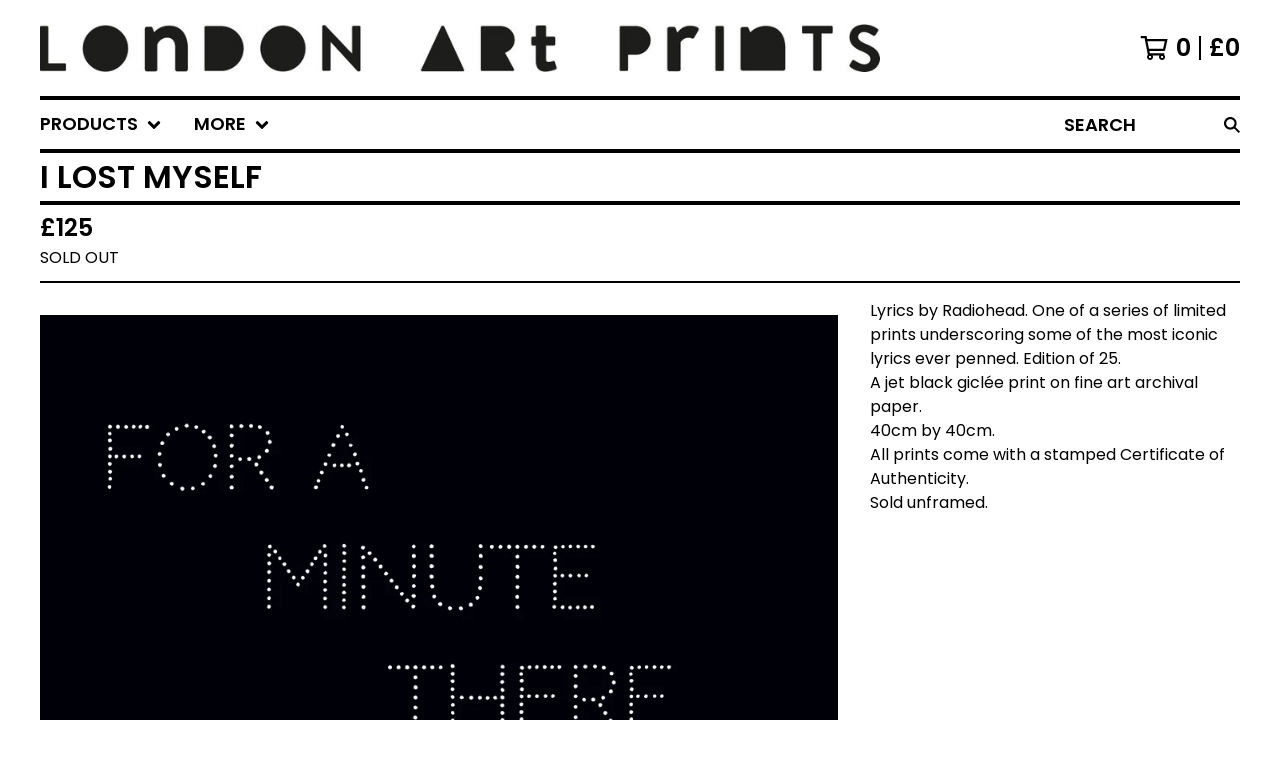

--- FILE ---
content_type: text/html; charset=utf-8
request_url: https://www.londonartprints.co.uk/product/karma-police-2019
body_size: 14465
content:













<!DOCTYPE html>
<html class="fixed-background">
  <head>
    <title>I Lost Myself | London Art Prints</title>
    <meta charset="utf-8">
    <meta name="viewport" content="width=device-width, initial-scale=1">
    <link href="/theme_stylesheets/240154935/1767960638/theme.css" media="screen" rel="stylesheet" type="text/css">
    <!-- Served from Big Cartel Storefront -->
<!-- Big Cartel generated meta tags -->
<meta name="generator" content="Big Cartel" />
<meta name="author" content="London Art Prints" />
<meta name="description" content="Minimalist lyric artwork reflecting introspection and emotion. Archival giclée, signed by Dex. Perfect for modern interiors and music lovers." />
<meta name="referrer" content="strict-origin-when-cross-origin" />
<meta name="product_id" content="56791886" />
<meta name="product_name" content="I Lost Myself" />
<meta name="product_permalink" content="karma-police-2019" />
<meta name="theme_name" content="Roadie" />
<meta name="theme_version" content="1.19.7" />
<meta property="og:type" content="product" />
<meta property="og:site_name" content="London Art Prints" />
<meta property="og:title" content="I Lost Myself" />
<meta property="og:url" content="https://www.londonartprints.co.uk/product/karma-police-2019" />
<meta property="og:description" content="Minimalist lyric artwork reflecting introspection and emotion. Archival giclée, signed by Dex. Perfect for modern interiors and music lovers." />
<meta property="og:image" content="https://assets.bigcartel.com/product_images/242431301/Karma+Police+Signed.jpg?auto=format&amp;fit=max&amp;h=1200&amp;w=1200" />
<meta property="og:image:secure_url" content="https://assets.bigcartel.com/product_images/242431301/Karma+Police+Signed.jpg?auto=format&amp;fit=max&amp;h=1200&amp;w=1200" />
<meta property="og:price:amount" content="125.00" />
<meta property="og:price:currency" content="GBP" />
<meta property="og:availability" content="oos" />
<meta name="twitter:card" content="summary_large_image" />
<meta name="twitter:title" content="I Lost Myself" />
<meta name="twitter:description" content="Minimalist lyric artwork reflecting introspection and emotion. Archival giclée, signed by Dex. Perfect for modern interiors and music lovers." />
<meta name="twitter:image" content="https://assets.bigcartel.com/product_images/242431301/Karma+Police+Signed.jpg?auto=format&amp;fit=max&amp;h=1200&amp;w=1200" />
<!-- end of generated meta tags -->

<!-- Big Cartel generated link tags -->
<link rel="preconnect" href="https://fonts.googleapis.com" />
<link rel="preconnect" href="https://fonts.gstatic.com" crossorigin="true" />
<link rel="stylesheet" href="//fonts.googleapis.com/css?family=Poppins:300,400,600&amp;display=swap" type="text/css" title="Google Fonts" />
<link rel="canonical" href="https://www.londonartprints.co.uk/product/karma-police-2019" />
<link rel="alternate" href="https://www.londonartprints.co.uk/products.xml" type="application/rss+xml" title="Product Feed" />
<link rel="icon" href="https://assets.bigcartel.com/account_favicons/21384/LAP-FAVICON.jpg?auto=format&amp;fit=max&amp;h=32&amp;w=32" type="image/jpeg" />
<link rel="apple-touch-icon" href="https://assets.bigcartel.com/account_favicons/21384/LAP-FAVICON.jpg?auto=format&amp;fit=max&amp;h=180&amp;w=180" />
<!-- end of generated link tags -->

<!-- Big Cartel generated structured data -->
<script type="application/ld+json">
[{"@context":"https://schema.org","@type":"BreadcrumbList","itemListElement":[{"@type":"ListItem","position":1,"name":"Home","item":"https://www.londonartprints.co.uk/"},{"@type":"ListItem","position":2,"name":"Products","item":"https://www.londonartprints.co.uk/products"},{"@type":"ListItem","position":3,"name":"Music Prints","item":"https://www.londonartprints.co.uk/category/music-prints"},{"@type":"ListItem","position":4,"name":"I Lost Myself","item":"https://www.londonartprints.co.uk/product/karma-police-2019"}]},{"@context":"https://schema.org","@type":"BreadcrumbList","itemListElement":[{"@type":"ListItem","position":1,"name":"Home","item":"https://www.londonartprints.co.uk/"},{"@type":"ListItem","position":2,"name":"Products","item":"https://www.londonartprints.co.uk/products"},{"@type":"ListItem","position":3,"name":"Giclée Prints","item":"https://www.londonartprints.co.uk/category/giclee-prints"},{"@type":"ListItem","position":4,"name":"I Lost Myself","item":"https://www.londonartprints.co.uk/product/karma-police-2019"}]}]
</script>
<script type="application/ld+json">
{"@context":"https://schema.org/","@type":"Product","name":"I Lost Myself","url":"https://www.londonartprints.co.uk/product/karma-police-2019","description":"Lyrics by Radiohead. One of a series of limited prints underscoring some of the most iconic lyrics ever penned.  Edition of 25.\n\nA jet black giclée print on fine art archival paper.\n\n40cm by 40cm.\n\nAll prints come with a stamped Certificate of Authenticity.\n\nSold unframed.","sku":"56791886","image":["https://assets.bigcartel.com/product_images/242431301/Karma+Police+Signed.jpg?auto=format\u0026fit=max\u0026h=1200\u0026w=1200","https://assets.bigcartel.com/product_images/242494352/karma+police+framed+cropped.jpg?auto=format\u0026fit=max\u0026h=1200\u0026w=1200","https://assets.bigcartel.com/product_images/242431304/detail.jpg?auto=format\u0026fit=max\u0026h=1200\u0026w=1200"],"brand":{"@type":"Brand","name":""},"category":{"@type":"Category","name":"Posters, Prints, \u0026 Visual Artwork"},"offers":[{"@type":"Offer","name":"I Lost Myself","url":"https://www.londonartprints.co.uk/product/karma-police-2019","sku":"206004338","price":"125.0","priceCurrency":"GBP","priceValidUntil":"2027-01-23","availability":"https://schema.org/OutOfStock","itemCondition":"NewCondition","additionalProperty":[{"@type":"PropertyValue","propertyID":"item_group_id","value":"56791886"}],"shippingDetails":[{"@type":"OfferShippingDetails","shippingDestination":{"@type":"DefinedRegion","addressCountry":"GB"},"shippingRate":{"@type":"MonetaryAmount","value":"0.0","currency":"GBP"}},{"@type":"OfferShippingDetails","shippingDestination":{"@type":"DefinedRegion","addressCountry":"SE"},"shippingRate":{"@type":"MonetaryAmount","value":"15.0","currency":"GBP"}},{"@type":"OfferShippingDetails","shippingDestination":{"@type":"DefinedRegion","addressCountry":"FI"},"shippingRate":{"@type":"MonetaryAmount","value":"15.0","currency":"GBP"}},{"@type":"OfferShippingDetails","shippingDestination":{"@type":"DefinedRegion","addressCountry":"DK"},"shippingRate":{"@type":"MonetaryAmount","value":"15.0","currency":"GBP"}},{"@type":"OfferShippingDetails","shippingDestination":{"@type":"DefinedRegion","addressCountry":"IE"},"shippingRate":{"@type":"MonetaryAmount","value":"15.0","currency":"GBP"}},{"@type":"OfferShippingDetails","shippingDestination":{"@type":"DefinedRegion","addressCountry":"FR"},"shippingRate":{"@type":"MonetaryAmount","value":"15.0","currency":"GBP"}},{"@type":"OfferShippingDetails","shippingDestination":{"@type":"DefinedRegion","addressCountry":"DE"},"shippingRate":{"@type":"MonetaryAmount","value":"15.0","currency":"GBP"}},{"@type":"OfferShippingDetails","shippingDestination":{"@type":"DefinedRegion","addressCountry":"BE"},"shippingRate":{"@type":"MonetaryAmount","value":"15.0","currency":"GBP"}},{"@type":"OfferShippingDetails","shippingDestination":{"@type":"DefinedRegion","addressCountry":"NL"},"shippingRate":{"@type":"MonetaryAmount","value":"15.0","currency":"GBP"}},{"@type":"OfferShippingDetails","shippingDestination":{"@type":"DefinedRegion","addressCountry":"ES"},"shippingRate":{"@type":"MonetaryAmount","value":"15.0","currency":"GBP"}},{"@type":"OfferShippingDetails","shippingDestination":{"@type":"DefinedRegion","addressCountry":"IT"},"shippingRate":{"@type":"MonetaryAmount","value":"15.0","currency":"GBP"}},{"@type":"OfferShippingDetails","shippingDestination":{"@type":"DefinedRegion","addressCountry":"GR"},"shippingRate":{"@type":"MonetaryAmount","value":"15.0","currency":"GBP"}},{"@type":"OfferShippingDetails","shippingDestination":{"@type":"DefinedRegion","addressCountry":"PT"},"shippingRate":{"@type":"MonetaryAmount","value":"15.0","currency":"GBP"}},{"@type":"OfferShippingDetails","shippingDestination":{"@type":"DefinedRegion","addressCountry":"RO"},"shippingRate":{"@type":"MonetaryAmount","value":"15.0","currency":"GBP"}},{"@type":"OfferShippingDetails","shippingDestination":{"@type":"DefinedRegion","addressCountry":"PL"},"shippingRate":{"@type":"MonetaryAmount","value":"15.0","currency":"GBP"}},{"@type":"OfferShippingDetails","shippingDestination":{"@type":"DefinedRegion","addressCountry":"HU"},"shippingRate":{"@type":"MonetaryAmount","value":"15.0","currency":"GBP"}},{"@type":"OfferShippingDetails","shippingDestination":{"@type":"DefinedRegion","addressCountry":"SK"},"shippingRate":{"@type":"MonetaryAmount","value":"15.0","currency":"GBP"}},{"@type":"OfferShippingDetails","shippingDestination":{"@type":"DefinedRegion","addressCountry":"AT"},"shippingRate":{"@type":"MonetaryAmount","value":"15.0","currency":"GBP"}},{"@type":"OfferShippingDetails","shippingDestination":{"@type":"DefinedRegion","addressCountry":"CZ"},"shippingRate":{"@type":"MonetaryAmount","value":"15.0","currency":"GBP"}},{"@type":"OfferShippingDetails","shippingDestination":{"@type":"DefinedRegion","addressCountry":"IN"},"shippingRate":{"@type":"MonetaryAmount","value":"20.0","currency":"GBP"}},{"@type":"OfferShippingDetails","shippingDestination":{"@type":"DefinedRegion","addressCountry":"IL"},"shippingRate":{"@type":"MonetaryAmount","value":"20.0","currency":"GBP"}},{"@type":"OfferShippingDetails","shippingDestination":{"@type":"DefinedRegion","addressCountry":"AU"},"shippingRate":{"@type":"MonetaryAmount","value":"20.0","currency":"GBP"}},{"@type":"OfferShippingDetails","shippingDestination":{"@type":"DefinedRegion","addressCountry":"NZ"},"shippingRate":{"@type":"MonetaryAmount","value":"20.0","currency":"GBP"}},{"@type":"OfferShippingDetails","shippingDestination":{"@type":"DefinedRegion","addressCountry":"US"},"shippingRate":{"@type":"MonetaryAmount","value":"20.0","currency":"GBP"}},{"@type":"OfferShippingDetails","shippingDestination":{"@type":"DefinedRegion","addressCountry":"BR"},"shippingRate":{"@type":"MonetaryAmount","value":"20.0","currency":"GBP"}},{"@type":"OfferShippingDetails","shippingDestination":{"@type":"DefinedRegion","addressCountry":"CA"},"shippingRate":{"@type":"MonetaryAmount","value":"20.0","currency":"GBP"}}]}]}
</script>

<!-- end of generated structured data -->

<script>
  window.bigcartel = window.bigcartel || {};
  window.bigcartel = {
    ...window.bigcartel,
    ...{"account":{"id":1485313,"host":"www.londonartprints.co.uk","bc_host":"londonartprints.bigcartel.com","currency":"GBP","country":{"code":"GB","name":"United Kingdom"}},"theme":{"name":"Roadie","version":"1.19.7","colors":{"button_background_color":"#000000","button_text_color":"#FFFFFF","button_hover_background_color":"#FF6A0D","background_color":"#FFFFFF","link_text_color":"#000000","link_hover_color":"#FF6A0D","primary_text_color":"#000000"}},"checkout":{"payments_enabled":true,"stripe_publishable_key":"pk_live_Gw8IZMyJ9J4TvnsMfuoUFgeR"},"product":{"id":56791886,"name":"I Lost Myself","permalink":"karma-police-2019","position":85,"url":"/product/karma-police-2019","status":"sold-out","created_at":"2019-08-01T15:13:00.000Z","has_password_protection":false,"images":[{"url":"https://assets.bigcartel.com/product_images/242431301/Karma+Police+Signed.jpg?auto=format\u0026fit=max\u0026h=1000\u0026w=1000","width":4724,"height":4724},{"url":"https://assets.bigcartel.com/product_images/242494352/karma+police+framed+cropped.jpg?auto=format\u0026fit=max\u0026h=1000\u0026w=1000","width":3014,"height":3014},{"url":"https://assets.bigcartel.com/product_images/242431304/detail.jpg?auto=format\u0026fit=max\u0026h=1000\u0026w=1000","width":4724,"height":4724}],"price":125.0,"default_price":125.0,"tax":0.0,"on_sale":false,"description":"Lyrics by Radiohead. One of a series of limited prints underscoring some of the most iconic lyrics ever penned.  Edition of 25.\n\nA jet black giclée print on fine art archival paper.\n\n40cm by 40cm.\n\nAll prints come with a stamped Certificate of Authenticity.\n\nSold unframed.","has_option_groups":false,"options":[{"id":206004338,"name":"I Lost Myself","price":125.0,"sold_out":true,"has_custom_price":false,"option_group_values":[]}],"artists":[],"categories":[{"id":1411658677,"name":"Music Prints","permalink":"music-prints","url":"/category/music-prints"},{"id":1412641250,"name":"Giclée Prints","permalink":"giclee-prints","url":"/category/giclee-prints"}],"option_groups":[],"shipping":[{"amount_alone":5.0,"amount_with_others":0.0,"country":{"id":42,"name":"United Kingdom","code":"GB"}},{"amount_alone":15.0,"amount_with_others":0.0}]},"page":{"type":"product"}}
  }
</script>
<script id="stripe-js" src="https://js.stripe.com/v3/" ></script>
<style type="text/css">.bc-product-video-embed { width: 100%; max-width: 640px; margin: 0 auto 1rem; } .bc-product-video-embed iframe { aspect-ratio: 16 / 9; width: 100%; border: 0; }</style>
<!-- Google Analytics Code -->
<script async src="https://www.googletagmanager.com/gtag/js?id=UA-67151436-7"></script>
<script>
  window.dataLayer = window.dataLayer || [];
  function gtag(){window.dataLayer.push(arguments);}
  gtag('js', new Date());

  gtag('config', 'UA-67151436-7', {
    'linker': {
      'domains': ['www.londonartprints.co.uk', 'londonartprints.bigcartel.com', 'checkout.bigcartel.com']
    }
  });
</script>
<!-- End Google Analytics Code -->

<!-- Meta Pixel Code -->
<script>
  !function(f,b,e,v,n,t,s)
  {if(f.fbq)return;n=f.fbq=function(){n.callMethod?
  n.callMethod.apply(n,arguments):n.queue.push(arguments)};
  if(!f._fbq)f._fbq=n;n.push=n;n.loaded=!0;n.version='2.0';
  n.queue=[];t=b.createElement(e);t.async=!0;
  t.src=v;s=b.getElementsByTagName(e)[0];
  s.parentNode.insertBefore(t,s)}(window, document,'script',
  'https://connect.facebook.net/en_US/fbevents.js');
  fbq('init', '460438019567416');
  fbq('track', 'PageView');
</script>
<noscript>
  <img height="1" width="1" style="display:none" src="https://www.facebook.com/tr?id=460438019567416&ev=PageView&noscript=1"/>
</noscript>
<!-- End Meta Pixel Code -->

<!-- Pinterest Tag -->
<script>
!function(e){if(!window.pintrk){window.pintrk = function () {
window.pintrk.queue.push(Array.prototype.slice.call(arguments))};var
  n=window.pintrk;n.queue=[],n.version="3.0";var
  t=document.createElement("script");t.async=!0,t.src=e;var
  r=document.getElementsByTagName("script")[0];
  r.parentNode.insertBefore(t,r)}}("https://s.pinimg.com/ct/core.js");
pintrk('load', '643240896686640216');
pintrk('page');
</script>
<noscript>
<img height="1" width="1" style="display:none;" alt=""
  src="https://ct.pinterest.com/v3/?event=init&tid=643240896686640216&noscript=1" />
</noscript>
<!-- end Pinterest Tag -->
<script>
  fbq('track', "ViewContent", {"content_type":"product","content_ids":["56791886"],"content_name":"I Lost Myself","content_category":"Music Prints","currency":"GBP","value":125.0,"contents":[{"id":"206004338","item_group_id":"56791886","name":"I Lost Myself","item_price":125.0,"categories":["Music Prints","Giclée Prints"],"quantity":1}]});
</script>
<script>
  window.gtag('event', "view_item", {"currency":"GBP","value":"125.0","items":[{"item_id":"206004338","item_name":"I Lost Myself","item_variant":null,"price":"125.0","quantity":1,"item_category":"Music Prints","item_category2":"Giclée Prints"}]});
</script>
<script>
pintrk('track', "PageVisit", {"product_id":"56791886","product_name":"I Lost Myself","product_category":"Music Prints","currency":"GBP","product_price":125.0,"line_items":[{"product_variant_id":"206004338","product_id":"56791886","product_name":"I Lost Myself","product_price":125.0,"product_category":"Music Prints","product_quantity":1}]});
</script>
<script>
function getProductInfo() {
  return new Promise((resolve, reject) => {
      var permalink = document.querySelector('meta[name="product_permalink"]').getAttribute('content');

      Product.find(permalink, function(product) {
          if (product) {
              resolve(product);
          } else {
              reject('Product not found');
          }
      });
  });
}

async function handleProductInfo() {
  try {
      var currentProduct = await getProductInfo();
      return currentProduct;
  } catch (error) {
      console.error(error);
  }
}
</script>
<script>
  function sendMetaAddToCartEvent(id, name, price, quantity) {
  var data = {
    currency: "GBP",
    value: price*quantity,
    content_type: "product",
    contents: [{
      id: id,
      name: name,
      quantity: quantity,
      value: price
    }]
  };

  fbq('track', 'AddToCart', data);
}

  function sendGoogleAddToCartEvent(id, productName, variantName, price, quantity) {
  window.gtag('event', 'add_to_cart', {
    currency: "GBP",
    value: price*quantity,
    items: [
      {
        item_id: id,
        item_name: productName,
        item_variant: variantName,
        quantity: quantity,
        price: price
      }
    ]
  });
};

  
  function sendPinterestAddToCartEvent(id, name, price, quantity) {
  var data = {
    currency: "GBP",
    value: price*quantity,
    order_quantity: quantity,
    product_id: id,
    product_name: name,
    product_quantity: quantity,
    product_price: price,
  };

  pintrk('track', 'AddToCart', data);
}


  document.addEventListener('DOMContentLoaded', function() {
    if (!window.addedCartEventListener) {
      var addToCartform = document.querySelector('form[action="/cart"]');
      if (addToCartform) {
        addToCartform.addEventListener('submit', function(e) {
          const productForm = e.target;
          const itemId = document.getElementsByName('cart[add][id]')[0]?.value;

          handleProductInfo().then(product => {
            const variant = product.options.find(option => option.id === parseInt(itemId));
            const itemPrice = parseFloat(variant?.price);
            const quantityInput = productForm.querySelector('input#quantity');
            const quantity = quantityInput ? parseInt(quantityInput.value, 10) : 1;

            let productFullName;
            let variantName;

            if (product.options.length > 1 || (product.options.length == 1 && variant.name != product.name)) {
              productFullName = `${product.name} (${variant.name})`;
              variantName = variant.name;
            } else {
              productFullName = product.name;
            }

            if (typeof sendMetaAddToCartEvent === 'function') {
              sendMetaAddToCartEvent(itemId, productFullName, itemPrice, quantity);
            }

            if (typeof sendGoogleAddToCartEvent === 'function') {
              sendGoogleAddToCartEvent(itemId, product.name, variantName, itemPrice, quantity);
            }

            if (typeof sendTiktokAddToCartEvent === 'function') {
              sendTiktokAddToCartEvent(itemId, productFullName, itemPrice, quantity);
            }

            if (typeof sendPinterestAddToCartEvent === 'function') {
              sendPinterestAddToCartEvent(itemId, productFullName, itemPrice, quantity);
            }
          }).catch(error => {
              console.error(error);
          });
        }, true);

        window.addedCartEventListener = true;
      }
    }
  });
</script>
<script type="text/javascript">
  var _bcaq = _bcaq || [];
  _bcaq.push(['_setUrl','stats1.bigcartel.com']);_bcaq.push(['_trackVisit','1485313']);_bcaq.push(['_trackProduct','56791886','1485313']);
  (function() {
    var bca = document.createElement('script'); bca.type = 'text/javascript'; bca.async = true;
    bca.src = '/stats.min.js';
    var s = document.getElementsByTagName('script')[0]; s.parentNode.insertBefore(bca, s);
  })();
</script>
<script src="/assets/currency-formatter-e6d2ec3fd19a4c813ec8b993b852eccecac4da727de1c7e1ecbf0a335278e93a.js"></script>
    <style>
      .preloader * { opacity: 0; }
      .transition-preloader * { transition: none !important }
    </style>
  <!-- Google Tag Manager -->
<script>(function(w,d,s,l,i){w[l]=w[l]||[];w[l].push({'gtm.start':
new Date().getTime(),event:'gtm.js'});var f=d.getElementsByTagName(s)[0],
j=d.createElement(s),dl=l!='dataLayer'?'&l='+l:'';j.async=true;j.src=
'https://www.googletagmanager.com/gtm.js?id='+i+dl;f.parentNode.insertBefore(j,f);
})(window,document,'script','dataLayer','GTM-5M28VHQ6');</script>
<!-- End Google Tag Manager -->

<!-- Google tag (gtag.js) -->
<script async src="https://www.googletagmanager.com/gtag/js?id=AW-16793957609">
</script>
<script>
  window.dataLayer = window.dataLayer || [];
  function gtag(){dataLayer.push(arguments);}
  gtag('js', new Date());

  gtag('config', 'AW-16793957609');
</script>

<script id='pixel-script-poptin' src='https://cdn.popt.in/pixel.js?id=9273606a67654' async='true'></script>

<style></style>
<meta name="google-site-verification" content="3WzOl1NVuNuBXGi4crHz0cHhTirNLOOPRtQXzU17cCo" />
</head>
  <body id="product" class="
  full-width

  
      below-header no-sidebar
    
  
    left-sidebar
  

 theme show-gutters preloader transition-preloader"  data-bc-page-type="product">
    
    
    <div class="outer-wrapper full-width">
      

      <header class="header" data-bc-hook="header">
        <div class="wrapper header-wrapper header-left-align hide-toggle">
          <button class="open-menu hamburger hamburger--squeeze" type="button" title="Open menu">
            <span class="hamburger-box">
              <span class="hamburger-inner"></span>
            </span>
          </button>

          <div class="header-branding">
            <a class="header-home-link has-logo" href="/" title="Home">
              
                <img alt="London Art Prints Home" class="store-logo" src="https://assets.bigcartel.com/theme_images/137540658/London_Art_Prints_Logo_new__3_.png?auto=format&fit=max&h=300&w=1800"/>
              
            </a>
          </div>

          <a href="/cart" class="header-cart" title="View cart" aria-label="View cart">
            <span class="header-cart-icon"><svg aria-hidden="true" width="28" height="24" viewBox="0 0 32 28" xmlns="http://www.w3.org/2000/svg"><path d="M25.3749929 27.9999278c1.9329635 0 3.4999917-1.5670227 3.4999917-3.4999862 0-.991796-.4131994-1.8865006-1.0760168-2.5233628.1341029-.1041601.2011543-.1766346.2011543-.2174235V20.124952H11.1430856l-.5134952-2.6249937h17.0846227c.6174225 0 1.1513721-.4303426 1.2824829-1.0337195C30.9224827 7.82207961 31.885376 3.5 31.885376 3.5H7.89030864L7.40576172 0H.65624844v2.62499374h4.38812735L8.85027492 22.0773552c-.60364389.6289048-.9752937 1.4820598-.9752937 2.4225864 0 1.9329635 1.56702813 3.4999862 3.49999168 3.4999862 1.9329635 0 3.4999916-1.5670227 3.4999916-3.4999862 0-.5205981-.2102579-1.3028839-.4693821-1.7499958h7.938801c-.2591242.4471119-.4693821 1.2293977-.4693821 1.7461506 0 1.9368087 1.5670281 3.5038314 3.4999916 3.5038314zm1.2817352-13.1249633H10.1160953L8.40380382 6.1249854H28.5587164l-1.9019883 8.7499791zm-15.2817552 10.937474c-.7237532 0-1.3124969-.5887438-1.3124969-1.3124969 0-.7237532.5887437-1.3124969 1.3124969-1.3124969.7237531 0 1.3124969.5887437 1.3124969 1.3124969 0 .7237531-.5887438 1.3124969-1.3124969 1.3124969zm13.9999666 0c-.7237532 0-1.3124969-.5887438-1.3124969-1.3124969 0-.7237532.5887437-1.3124969 1.3124969-1.3124969s1.3124969.5887437 1.3124969 1.3124969c0 .7237531-.5887437 1.3124969-1.3124969 1.3124969z" fill-rule="nonzero"/></svg></span>
            <span class="header-cart-count">0</span>
            <span class="header-cart-total"><span data-currency-amount="0" data-currency-code="GBP"><span class="currency_sign">&pound;</span>0</span></span>
          </a>

        </div>
      </header>

      <div class="content-wrapper under-header">

        

            <nav class="horizontal-nav main-nav header-nav-container" aria-label="Main navigation">

              <ul class="nav" role="menubar" aria-hidden="false">
                <li class="nav-menu-item" role="menuitem" aria-haspopup="true">

                  
                    <a href="#"><span class="hover-underline">Products <svg aria-hidden="true" width="16" height="10" viewBox="0 0 10 8" xmlns="http://www.w3.org/2000/svg"><path d="M5.52498072 7.00937603l4.24998987-4.24998987c.29376151-.2906182.29376151-.76562318 0-1.05935416L9.06873448.99376537c-.2906182-.29373099-.76562317-.29373099-1.05938468 0L4.99687529 4.00627039 1.98437027.99376537c-.2906182-.29373099-.76562318-.29373099-1.05938468 0L.21874948 1.700032c-.2937615.2906182-.2937615.76562317 0 1.05935416l4.24998987 4.24998987c.2937615.2937615.76873596.2937615 1.05624137 0z" fill-rule="nonzero"/></svg></span></a>
                    <ul aria-hidden="true" role="menu" class="horizontal-nav-links">
                      <li class="horizontal-nav-link " role="menuitem"><a href="/products" tabindex="-1">All</a></li>

                      
                        
                          <li class="horizontal-nav-link"><a href="/category/london-prints" tabindex="-1">London Prints</a></li>
                        
                          <li class="horizontal-nav-link"><a href="/category/humorous-prints" tabindex="-1">Humorous Prints</a></li>
                        
                          <li class="horizontal-nav-link"><a href="/category/typographic-maps" tabindex="-1">Typographic Maps</a></li>
                        
                          <li class="horizontal-nav-link"><a href="/category/music-prints" tabindex="-1">Music Prints</a></li>
                        
                          <li class="horizontal-nav-link"><a href="/category/stencil-art" tabindex="-1">Stencil Art</a></li>
                        
                          <li class="horizontal-nav-link"><a href="/category/film-prints" tabindex="-1">Film Prints</a></li>
                        
                          <li class="horizontal-nav-link"><a href="/category/literary-london" tabindex="-1">Literary London</a></li>
                        
                          <li class="horizontal-nav-link"><a href="/category/booze-collection" tabindex="-1">Booze Collection</a></li>
                        
                          <li class="horizontal-nav-link"><a href="/category/silhouettes" tabindex="-1">Silhouettes</a></li>
                        
                          <li class="horizontal-nav-link"><a href="/category/giclee-prints" tabindex="-1">Giclée Prints</a></li>
                        
                          <li class="horizontal-nav-link"><a href="/category/screenprints" tabindex="-1">Screenprints</a></li>
                        
                          <li class="horizontal-nav-link"><a href="/category/under-100" tabindex="-1">Under £100</a></li>
                        
                          <li class="horizontal-nav-link"><a href="/category/britannica" tabindex="-1">Britannica</a></li>
                        
                          <li class="horizontal-nav-link"><a href="/category/greeting-cards" tabindex="-1">Greeting Cards</a></li>
                        
                          <li class="horizontal-nav-link"><a href="/category/prints-in-3d" tabindex="-1">Prints in 3D</a></li>
                        
                          <li class="horizontal-nav-link"><a href="/category/40-x-40-size-prints" tabindex="-1">40 x 40 Size Prints</a></li>
                        
                      
                    </ul>
                  
                </li>

                

                
                  
                    <li class="nav-menu-item" role="menuitem" aria-haspopup="true">
                      <a href="#"><span class="hover-underline">More <svg aria-hidden="true" width="16" height="10" viewBox="0 0 10 8" xmlns="http://www.w3.org/2000/svg"><path d="M5.52498072 7.00937603l4.24998987-4.24998987c.29376151-.2906182.29376151-.76562318 0-1.05935416L9.06873448.99376537c-.2906182-.29373099-.76562317-.29373099-1.05938468 0L4.99687529 4.00627039 1.98437027.99376537c-.2906182-.29373099-.76562318-.29373099-1.05938468 0L.21874948 1.700032c-.2937615.2906182-.2937615.76562317 0 1.05935416l4.24998987 4.24998987c.2937615.2937615.76873596.2937615 1.05624137 0z" fill-rule="nonzero"/></svg></span></a>
                      <ul aria-hidden="true" role="menu" class="horizontal-nav-links">
                        
                          
                            <li class="horizontal-nav-link" role="menuitem"><a href="/about" tabindex="-1">ABOUT LONDON ART PRINTS</a></li>
                          
                            <li class="horizontal-nav-link" role="menuitem"><a href="/creative-maps-of-london" tabindex="-1">MAPS OF LONDON</a></li>
                          
                            <li class="horizontal-nav-link" role="menuitem"><a href="/music-lyrics" tabindex="-1">MUSIC LYRICS</a></li>
                          
                            <li class="horizontal-nav-link" role="menuitem"><a href="/dex" tabindex="-1">Dex</a></li>
                          
                        
                        
                        
                          <li class="horizontal-nav-link" role="menuitem"><a href="/contact" tabindex="-1">Contact</a></li>
                        
                        
                      </ul>
                    </li>
                  
                

              </ul>

              
                <section class="nav-section nav-section-search">
                  <form class="search-form" name="search" action="/products" method="get" accept-charset="utf8" role="search">
                    <input type="hidden" name="utf8" value='✓'>
                    <label for="below-header-search-input" class="visually-hidden">Search</label>
                    <input id="below-header-search-input" class="search-input" name="search" placeholder="Search" type="text" autocomplete="off" />
                    <button class="button min-btn search-button" type="submit" title="Search"><svg width="16" height="16" viewBox="0 0 16 16" xmlns="http://www.w3.org/2000/svg"><path d="M6.31895387 0c3.48986186 0 6.31895383 2.82909201 6.31895383 6.31895387 0 1.36478192-.4326703 2.62850826-1.1683262 3.66149429L16 14.5106083 14.5106083 16l-4.53016014-4.5304185c-1.03298603.7356559-2.29671237 1.1683262-3.66149429 1.1683262C2.82909201 12.6379077 0 9.80881573 0 6.31895387S2.82909201 0 6.31895387 0zm0 2.10631796c-2.32657457 0-4.21263591 1.88606134-4.21263591 4.21263591 0 2.32657458 1.88606134 4.21263593 4.21263591 4.21263593 2.32657458 0 4.21263593-1.88606135 4.21263593-4.21263593 0-2.32657457-1.88606135-4.21263591-4.21263593-4.21263591z" fill-rule="evenodd"/></svg></button>
                  </form>
                </section>
              

            </nav>

        

        <aside class="sidebar left-sidebar">
          
          <nav class="sidebar-nav" aria-label="Main navigation">
            <div class="nav-section nav-section-cart">
              <a href="/cart" class="nav-cart-link" title="View Cart" aria-label="View Cart">
                <span class="sidebar-cart-title">Cart</span>
                <span class="sidebar-cart-count">0</span>
                <span class="sidebar-cart-total"><span data-currency-amount="0" data-currency-code="GBP"><span class="currency_sign">&pound;</span>0</span></span>
              </a>
            </div>
            
              <div class="nav-section nav-section-search">
                <form class="search-form" name="search" action="/products" method="get" accept-charset="utf8" role="search">
                  <input type="hidden" name="utf8" value='✓'>
                  <label for="sidebar-search-input" class="visually-hidden">Search</label>
                  <input id="sidebar-search-input" class="search-input" name="search" placeholder="Search" type="text" autocomplete="off" />
                  <button class="button min-btn search-button" type="submit" title="Search"><svg width="18" height="18" viewBox="0 0 16 16" xmlns="http://www.w3.org/2000/svg"><path d="M6.31895387 0c3.48986186 0 6.31895383 2.82909201 6.31895383 6.31895387 0 1.36478192-.4326703 2.62850826-1.1683262 3.66149429L16 14.5106083 14.5106083 16l-4.53016014-4.5304185c-1.03298603.7356559-2.29671237 1.1683262-3.66149429 1.1683262C2.82909201 12.6379077 0 9.80881573 0 6.31895387S2.82909201 0 6.31895387 0zm0 2.10631796c-2.32657457 0-4.21263591 1.88606134-4.21263591 4.21263591 0 2.32657458 1.88606134 4.21263593 4.21263591 4.21263593 2.32657458 0 4.21263593-1.88606135 4.21263593-4.21263593 0-2.32657457-1.88606135-4.21263591-4.21263593-4.21263591z" fill-rule="evenodd"/></svg></button>
                </form>
              </div>
            

            <div class="nav-section nav-section-home">
              <div class="nav-section-title-text">
                <a href="/" class="nav-home-link" title="Home" aria-label="Home">
                  <span class="nav-home-text">Home</span>
                </a>
              </div>
            </div>

            <div class="nav-section nav-section-categories" data-type="categories">
              <div class="nav-section-title">
                
                  <button class="button min-btn toggle-nav" aria-label="Toggle category list">
                    Products
                    <svg aria-hidden="true" class="toggle-expand-icon" width="12" height="12" viewBox="0 0 12 12" xmlns="http://www.w3.org/2000/svg"><path d="M7 0v5h5v2H7v5H5V7H0V5h5V0z" fill-rule="evenodd"/></svg>
                    <svg aria-hidden="true" class="toggle-collapse-icon" width="12" height="2" viewBox="0 0 12 2" xmlns="http://www.w3.org/2000/svg"><path d="M12 0v2H0V0z" fill-rule="evenodd"/></svg>
                  </button>
                
              </div>
              
                <ul class="sidebar-nav-links sidebar-category-links">
                  <li class="sidebar-nav-link"><a href="/products">All</a></li>
                  
                    <li class="sidebar-nav-link"><a title="View London Prints" href="/category/london-prints">London Prints</a></li>
                  
                    <li class="sidebar-nav-link"><a title="View Humorous Prints" href="/category/humorous-prints">Humorous Prints</a></li>
                  
                    <li class="sidebar-nav-link"><a title="View Typographic Maps" href="/category/typographic-maps">Typographic Maps</a></li>
                  
                    <li class="sidebar-nav-link"><a title="View Music Prints" href="/category/music-prints">Music Prints</a></li>
                  
                    <li class="sidebar-nav-link"><a title="View Stencil Art" href="/category/stencil-art">Stencil Art</a></li>
                  
                    <li class="sidebar-nav-link"><a title="View Film Prints" href="/category/film-prints">Film Prints</a></li>
                  
                    <li class="sidebar-nav-link"><a title="View Literary London" href="/category/literary-london">Literary London</a></li>
                  
                    <li class="sidebar-nav-link"><a title="View Booze Collection" href="/category/booze-collection">Booze Collection</a></li>
                  
                    <li class="sidebar-nav-link"><a title="View Silhouettes" href="/category/silhouettes">Silhouettes</a></li>
                  
                    <li class="sidebar-nav-link"><a title="View Giclée Prints" href="/category/giclee-prints">Giclée Prints</a></li>
                  
                    <li class="sidebar-nav-link"><a title="View Screenprints" href="/category/screenprints">Screenprints</a></li>
                  
                    <li class="sidebar-nav-link"><a title="View Under £100" href="/category/under-100">Under £100</a></li>
                  
                    <li class="sidebar-nav-link"><a title="View Britannica" href="/category/britannica">Britannica</a></li>
                  
                    <li class="sidebar-nav-link"><a title="View Greeting Cards" href="/category/greeting-cards">Greeting Cards</a></li>
                  
                    <li class="sidebar-nav-link"><a title="View Prints in 3D" href="/category/prints-in-3d">Prints in 3D</a></li>
                  
                    <li class="sidebar-nav-link"><a title="View 40 x 40 Size Prints" href="/category/40-x-40-size-prints">40 x 40 Size Prints</a></li>
                  
                </ul>
              
            </div>

            

            
              <div class="nav-section nav-section-info">
                <ul class="sidebar-nav-links compact-nav-links">
                  
                    
                      <li class="sidebar-nav-link medium-border"><a title="View ABOUT LONDON ART PRINTS" href="/about">ABOUT LONDON ART PRINTS</a></li>
                    
                      <li class="sidebar-nav-link medium-border"><a title="View MAPS OF LONDON" href="/creative-maps-of-london">MAPS OF LONDON</a></li>
                    
                      <li class="sidebar-nav-link medium-border"><a title="View MUSIC LYRICS" href="/music-lyrics">MUSIC LYRICS</a></li>
                    
                      <li class="sidebar-nav-link medium-border"><a title="View Dex" href="/dex">Dex</a></li>
                    
                  
                  
                  
                    <li class="sidebar-nav-link medium-border"><a href="/contact">Contact</a></li>
                  
                  
                </ul>
              </div>
            
            
              <div class="nav-section nav-section-social">
                <div class="social-links">
                  
                    <a href="https://www.instagram.com/typographic_dex/" title="Instagram"><svg class="instagram-icon" height="36" width="36" aria-hidden="true" focusable="false" role="img" xmlns="http://www.w3.org/2000/svg" viewBox="0 0 503.84 503.84"><path fill="currentColor" d="M251.92 45.39c67.27 0 75.23.26 101.8 1.47 24.56 1.12 37.9 5.22 46.78 8.67a78 78 0 0129 18.85 78 78 0 0118.85 29c3.45 8.88 7.55 22.22 8.67 46.78 1.21 26.57 1.47 34.53 1.47 101.8s-.26 75.23-1.47 101.8c-1.12 24.56-5.22 37.9-8.67 46.78a83.51 83.51 0 01-47.81 47.81c-8.88 3.45-22.22 7.55-46.78 8.67-26.56 1.21-34.53 1.47-101.8 1.47s-75.24-.26-101.8-1.47c-24.56-1.12-37.9-5.22-46.78-8.67a78 78 0 01-29-18.85 78 78 0 01-18.85-29c-3.45-8.88-7.55-22.22-8.67-46.78-1.21-26.57-1.47-34.53-1.47-101.8s.26-75.23 1.47-101.8c1.12-24.56 5.22-37.9 8.67-46.78a78 78 0 0118.85-29 78 78 0 0129-18.85c8.88-3.45 22.22-7.55 46.78-8.67 26.57-1.21 34.53-1.47 101.8-1.47m0-45.39c-68.42 0-77 .29-103.87 1.52S102.92 7 86.92 13.22a123.68 123.68 0 00-44.64 29.06 123.68 123.68 0 00-29.06 44.64c-6.22 16-10.48 34.34-11.7 61.15S0 183.5 0 251.92s.29 77 1.52 103.87 5.48 45.13 11.7 61.13a123.68 123.68 0 0029.06 44.62 123.52 123.52 0 0044.64 29.07c16 6.23 34.34 10.49 61.15 11.71s35.45 1.52 103.87 1.52 77-.29 103.87-1.52 45.11-5.48 61.11-11.71a128.74 128.74 0 0073.69-73.69c6.23-16 10.49-34.34 11.71-61.15s1.52-35.45 1.52-103.87-.29-77-1.52-103.87-5.48-45.11-11.71-61.11a123.52 123.52 0 00-29.05-44.62 123.68 123.68 0 00-44.64-29.08c-16-6.22-34.34-10.48-61.15-11.7S320.34 0 251.92 0z"/><path fill="currentColor" d="M251.92 122.56a129.36 129.36 0 10129.36 129.36 129.35 129.35 0 00-129.36-129.36zm0 213.36a84 84 0 1184-84 84 84 0 01-84 84z"/><circle fill="currentColor" cx="386.4" cy="117.44" r="30.23"/></svg></a>
                  

                  

                  

                  

                  

                  

                  
                    <a href="https://www.facebook.com/londonartprints" title="Facebook"><svg class="facebook-icon" height="36" width="36" aria-hidden="true" focusable="false" role="img" xmlns="http://www.w3.org/2000/svg" viewBox="0 0 320 512"><path fill="currentColor" d="M80 299v213h116V299h87l18-97H196v-35c0-52 20-72 73-72l37 2V8c-15-4-50-8-70-8C129 0 80 51 80 159v43H14v97h66z"/></svg></a>
                  

                  
                    <a href="https://www.pinterest.co.uk/londonartprints/" title="Pinterest"><svg class="pinterest-icon" height="36" width="36" aria-hidden="true" focusable="false" role="img" xmlns="http://www.w3.org/2000/svg" viewBox="0 0 496 512"><path fill="currentColor" d="M496 256c0 137-111 248-248 248-25.6 0-50.2-3.9-73.4-11.1 10.1-16.5 25.2-43.5 30.8-65 3-11.6 15.4-59 15.4-59 8.1 15.4 31.7 28.5 56.8 28.5 74.8 0 128.7-68.8 128.7-154.3 0-81.9-66.9-143.2-152.9-143.2-107 0-163.9 71.8-163.9 150.1 0 36.4 19.4 81.7 50.3 96.1 4.7 2.2 7.2 1.2 8.3-3.3.8-3.4 5-20.3 6.9-28.1.6-2.5.3-4.7-1.7-7.1-10.1-12.5-18.3-35.3-18.3-56.6 0-54.7 41.4-107.6 112-107.6 60.9 0 103.6 41.5 103.6 100.9 0 67.1-33.9 113.6-78 113.6-24.3 0-42.6-20.1-36.7-44.8 7-29.5 20.5-61.3 20.5-82.6 0-19-10.2-34.9-31.4-34.9-24.9 0-44.9 25.7-44.9 60.2 0 22 7.4 36.8 7.4 36.8s-24.5 103.8-29 123.2c-5 21.4-3 51.6-.9 71.2C65.4 450.9 0 361.1 0 256 0 119 111 8 248 8s248 111 248 248z"></path></svg></a>
                  

                  

                  

                  

                  

                  

                  

                  

                  

                  

                  
                </div>
              </div>
            
          </nav>
        </aside>

        <main class="main main-product" id="main" data-bc-hook="content">
          
            


<div data-bc-hook="product-container">
  <div class="page-heading product-heading">
    <h1 class="page-title">I Lost Myself</h1>
  </div>
  <div class="page-subheading">
    <div class="page-subheading-price">
      
      

      
        <span data-currency-amount="125.0" data-currency-code="GBP"><span class="currency_sign">&pound;</span>125</span>
        
        
      
    </div>
    
      <div class="page-subheading-status">
        Sold out
      </div>
    
  </div>
  <div class="product-page-columns">
    <div class="product-images desktop-carousel mobile-show-thumbnails" data-total-images="3">
      
        <div class="splide product-carousel" role="group" aria-label="I Lost Myself images">
          <div class="splide__track">
            <div class="splide__list">
              
                
                
                
                <div class="splide__slide">
                  
                    <a aria-label="Open image 1 in image viewer" class="zoom-image-container gallery-link" href="https://assets.bigcartel.com/product_images/242431301/Karma+Police+Signed.jpg?auto=format&fit=max&w=2000" data-pswp-width="9448.0" data-pswp-height="9448.0" >
                  
                    <img
                      alt="Image 1 of I Lost Myself"
                      class="product-image lazyload"
                      fetchpriority="high"
                      src="https://assets.bigcartel.com/product_images/242431301/Karma+Police+Signed.jpg?auto=format&fit=max&w=200"
                      data-srcset="
                        https://assets.bigcartel.com/product_images/242431301/Karma+Police+Signed.jpg?auto=format&fit=max&w=400 400w,
                        https://assets.bigcartel.com/product_images/242431301/Karma+Police+Signed.jpg?auto=format&fit=max&w=700 700w,
                        https://assets.bigcartel.com/product_images/242431301/Karma+Police+Signed.jpg?auto=format&fit=max&w=1000 1000w,
                        https://assets.bigcartel.com/product_images/242431301/Karma+Police+Signed.jpg?auto=format&fit=max&w=1400 1400w,
                        https://assets.bigcartel.com/product_images/242431301/Karma+Police+Signed.jpg?auto=format&fit=max&w=2000 2000w,
                      "
                      width="4724.0"
                      height="4724"
                      data-sizes="auto"
                    >
                  </a>
                </div>
              
                
                
                
                <div class="splide__slide">
                  
                    <a aria-label="Open image 2 in image viewer" class="zoom-image-container gallery-link" href="https://assets.bigcartel.com/product_images/242494352/karma+police+framed+cropped.jpg?auto=format&fit=max&w=2000" data-pswp-width="6028.0" data-pswp-height="6028.0" >
                  
                    <img
                      alt="Image 2 of I Lost Myself"
                      class="product-image lazyload"
                      loading="lazy"
                      src="https://assets.bigcartel.com/product_images/242494352/karma+police+framed+cropped.jpg?auto=format&fit=max&w=200"
                      data-srcset="
                        https://assets.bigcartel.com/product_images/242494352/karma+police+framed+cropped.jpg?auto=format&fit=max&w=400 400w,
                        https://assets.bigcartel.com/product_images/242494352/karma+police+framed+cropped.jpg?auto=format&fit=max&w=700 700w,
                        https://assets.bigcartel.com/product_images/242494352/karma+police+framed+cropped.jpg?auto=format&fit=max&w=1000 1000w,
                        https://assets.bigcartel.com/product_images/242494352/karma+police+framed+cropped.jpg?auto=format&fit=max&w=1400 1400w,
                        https://assets.bigcartel.com/product_images/242494352/karma+police+framed+cropped.jpg?auto=format&fit=max&w=2000 2000w,
                      "
                      width="3014.0"
                      height="3014"
                      data-sizes="auto"
                    >
                  </a>
                </div>
              
                
                
                
                <div class="splide__slide">
                  
                    <a aria-label="Open image 3 in image viewer" class="zoom-image-container gallery-link" href="https://assets.bigcartel.com/product_images/242431304/detail.jpg?auto=format&fit=max&w=2000" data-pswp-width="9448.0" data-pswp-height="9448.0" >
                  
                    <img
                      alt="Image 3 of I Lost Myself"
                      class="product-image lazyload"
                      loading="lazy"
                      src="https://assets.bigcartel.com/product_images/242431304/detail.jpg?auto=format&fit=max&w=200"
                      data-srcset="
                        https://assets.bigcartel.com/product_images/242431304/detail.jpg?auto=format&fit=max&w=400 400w,
                        https://assets.bigcartel.com/product_images/242431304/detail.jpg?auto=format&fit=max&w=700 700w,
                        https://assets.bigcartel.com/product_images/242431304/detail.jpg?auto=format&fit=max&w=1000 1000w,
                        https://assets.bigcartel.com/product_images/242431304/detail.jpg?auto=format&fit=max&w=1400 1400w,
                        https://assets.bigcartel.com/product_images/242431304/detail.jpg?auto=format&fit=max&w=2000 2000w,
                      "
                      width="4724.0"
                      height="4724"
                      data-sizes="auto"
                    >
                  </a>
                </div>
              
            </div>
          </div>
          
        </div>
        <div class="product-thumbnails-buttons-container">
          <button aria-label="Slide left" aria-controls="carousel-thumbnail" class="thumb-scroller thumb-scroller--left" disabled data-direction="left">
            <svg aria-hidden="true" viewBox="0 0 15 7.6" enable-background="new 0 0 15 7.6"><path d="M15 1.1l-7.5 6.5-7.5-6.3 1-1.2 6.5 5.5 6.5-5.6z"/></svg>
          </button>
          <ul class="product-thumbnails--list" id="carousel-thumbnail">
            
              <li class="product-thumbnails--item">
                <button class="product-thumbnails--change-slide" type="button" tabindex="0" aria-label="View image 1 of 3">
                  <img
                    alt=""
                    class="lazyload"
                    src="https://assets.bigcartel.com/product_images/242431301/Karma+Police+Signed.jpg?auto=format&fit=max&w=150"
                    data-srcset="
                      https://assets.bigcartel.com/product_images/242431301/Karma+Police+Signed.jpg?auto=format&fit=max&w=250 250w,
                      https://assets.bigcartel.com/product_images/242431301/Karma+Police+Signed.jpg?auto=format&fit=max&w=300 300w
                    "
                    data-sizes="auto"
                  >
                </button>
              </li>
            
              <li class="product-thumbnails--item">
                <button class="product-thumbnails--change-slide" type="button" tabindex="0" aria-label="View image 2 of 3">
                  <img
                    alt=""
                    class="lazyload"
                    src="https://assets.bigcartel.com/product_images/242494352/karma+police+framed+cropped.jpg?auto=format&fit=max&w=150"
                    data-srcset="
                      https://assets.bigcartel.com/product_images/242494352/karma+police+framed+cropped.jpg?auto=format&fit=max&w=250 250w,
                      https://assets.bigcartel.com/product_images/242494352/karma+police+framed+cropped.jpg?auto=format&fit=max&w=300 300w
                    "
                    data-sizes="auto"
                  >
                </button>
              </li>
            
              <li class="product-thumbnails--item">
                <button class="product-thumbnails--change-slide" type="button" tabindex="0" aria-label="View image 3 of 3">
                  <img
                    alt=""
                    class="lazyload"
                    src="https://assets.bigcartel.com/product_images/242431304/detail.jpg?auto=format&fit=max&w=150"
                    data-srcset="
                      https://assets.bigcartel.com/product_images/242431304/detail.jpg?auto=format&fit=max&w=250 250w,
                      https://assets.bigcartel.com/product_images/242431304/detail.jpg?auto=format&fit=max&w=300 300w
                    "
                    data-sizes="auto"
                  >
                </button>
              </li>
            
          </ul>
          <button aria-label="Slide right" aria-controls="carousel-thumbnail" class="thumb-scroller thumb-scroller--right" data-direction="right">
            <svg aria-hidden="true" viewBox="0 0 15 7.6" enable-background="new 0 0 15 7.6"><path d="M15 1.1l-7.5 6.5-7.5-6.3 1-1.2 6.5 5.5 6.5-5.6z"/></svg>
          </button>
        </div>
        <div class="mobile-buttons-indicator">
          <button aria-label="View previous image" class="change-slide change-slide--left previous-slide">
            <svg fill="currentColor" aria-hidden="true" viewBox="0 0 15 7.6" enable-background="new 0 0 15 7.6"><path d="M15 1.1l-7.5 6.5-7.5-6.3 1-1.2 6.5 5.5 6.5-5.6z"/></svg>
          </button>
          <div><span class="current-slide-number">1</span> of 3</div>
          <button aria-label="View next image" class="change-slide change-slide--right next-slide">
            <svg fill="currentColor" aria-hidden="true" viewBox="0 0 15 7.6" enable-background="new 0 0 15 7.6"><path d="M15 1.1l-7.5 6.5-7.5-6.3 1-1.2 6.5 5.5 6.5-5.6z"/></svg>
          </button>
        </div>
      
    </div>
    <div class="product-details product-sold-out">
      
      
      
        <div class="product-detail-tab-section product-description">
          <p>Lyrics by Radiohead. One of a series of limited prints underscoring some of the most iconic lyrics ever penned.  Edition of 25.</p>
<p>A jet black giclée print on fine art archival paper.</p>
<p>40cm by 40cm.</p>
<p>All prints come with a stamped Certificate of Authenticity.</p>
<p>Sold unframed.</p>
        </div>
      
      
    </div>
  </div>
</div>

  
  

  
    <aside class="related-products-container" data-num-products="" role="complementary" aria-label="You might also like">
      <h2 class="related-products-title">You might also like</h2>
      <div class="product-list-container">
        <div class="related-product-list product-list rows mobile-small grid-full-width">
          
            
            
            
            
            
            
            
            <a class="prod-thumb product-image-medium under_image left-align cover " href="/product/music-map-of-london-white-pink-thames" title="Music Map Of London (Pink Thames)">
              <div class="prod-thumb-container">
                <div class="product-list-image-container product-list-image-container-cover">
                  <img
                    alt=""
                    class="blur-up product-list-image lazyload grid-cover"
                    src="https://assets.bigcartel.com/product_images/398576280/Music-Map-in-Frame-square.jpg?auto=format&fit=max&w=20"
                    data-aspectratio="1.0"
                    data-srcset="
                      https://assets.bigcartel.com/product_images/398576280/Music-Map-in-Frame-square.jpg?auto=format&fit=max&w=200 200w,
                      https://assets.bigcartel.com/product_images/398576280/Music-Map-in-Frame-square.jpg?auto=format&fit=max&w=280 280w,
                      https://assets.bigcartel.com/product_images/398576280/Music-Map-in-Frame-square.jpg?auto=format&fit=max&w=350 350w,
                      https://assets.bigcartel.com/product_images/398576280/Music-Map-in-Frame-square.jpg?auto=format&fit=max&w=400 400w,
                      https://assets.bigcartel.com/product_images/398576280/Music-Map-in-Frame-square.jpg?auto=format&fit=max&w=500 500w,
                      https://assets.bigcartel.com/product_images/398576280/Music-Map-in-Frame-square.jpg?auto=format&fit=max&w=650 650w,
                      https://assets.bigcartel.com/product_images/398576280/Music-Map-in-Frame-square.jpg?auto=format&fit=max&w=800 800w,
                      https://assets.bigcartel.com/product_images/398576280/Music-Map-in-Frame-square.jpg?auto=format&fit=max&w=1000 1000w,
                      https://assets.bigcartel.com/product_images/398576280/Music-Map-in-Frame-square.jpg?auto=format&fit=max&w=1200 1200w,
                      https://assets.bigcartel.com/product_images/398576280/Music-Map-in-Frame-square.jpg?auto=format&fit=max&w=1300 1300w
                    "
                    data-sizes="auto"
                  >
                  
                  
                </div>
              </div>
              <div class="prod-thumb-info">
                <div class="prod-thumb-background"></div>
                <div class="prod-thumb-info-headers">
                  <div class="prod-thumb-name">Music Map Of London (Pink Thames)</div>
                  <div class="prod-thumb-price">
                    
                    
                    
                    

                    
                      <span class="currency_sign">&pound;</span>165 - <span class="currency_sign">&pound;</span>245
                      
                      
                    
                  </div>
                  
                    
                      <div class="product-list-thumb-options-description">
                        2 Options
                      </div>
                    
                  
                  
                  
                </div>
              </div>
            </a>
          
            
            
            
            
            
            
            
            <a class="prod-thumb product-image-medium under_image left-align cover " href="/product/music-map-of-london-black" title="Music Map Of London (Black)">
              <div class="prod-thumb-container">
                <div class="product-list-image-container product-list-image-container-cover">
                  <img
                    alt=""
                    class="blur-up product-list-image lazyload grid-cover"
                    src="https://assets.bigcartel.com/product_images/224276905/Music+Map+Square+Place+low.jpg?auto=format&fit=max&w=20"
                    data-aspectratio="1.0"
                    data-srcset="
                      https://assets.bigcartel.com/product_images/224276905/Music+Map+Square+Place+low.jpg?auto=format&fit=max&w=200 200w,
                      https://assets.bigcartel.com/product_images/224276905/Music+Map+Square+Place+low.jpg?auto=format&fit=max&w=280 280w,
                      https://assets.bigcartel.com/product_images/224276905/Music+Map+Square+Place+low.jpg?auto=format&fit=max&w=350 350w,
                      https://assets.bigcartel.com/product_images/224276905/Music+Map+Square+Place+low.jpg?auto=format&fit=max&w=400 400w,
                      https://assets.bigcartel.com/product_images/224276905/Music+Map+Square+Place+low.jpg?auto=format&fit=max&w=500 500w,
                      https://assets.bigcartel.com/product_images/224276905/Music+Map+Square+Place+low.jpg?auto=format&fit=max&w=650 650w,
                      https://assets.bigcartel.com/product_images/224276905/Music+Map+Square+Place+low.jpg?auto=format&fit=max&w=800 800w,
                      https://assets.bigcartel.com/product_images/224276905/Music+Map+Square+Place+low.jpg?auto=format&fit=max&w=1000 1000w,
                      https://assets.bigcartel.com/product_images/224276905/Music+Map+Square+Place+low.jpg?auto=format&fit=max&w=1200 1200w,
                      https://assets.bigcartel.com/product_images/224276905/Music+Map+Square+Place+low.jpg?auto=format&fit=max&w=1300 1300w
                    "
                    data-sizes="auto"
                  >
                  
                  
                </div>
              </div>
              <div class="prod-thumb-info">
                <div class="prod-thumb-background"></div>
                <div class="prod-thumb-info-headers">
                  <div class="prod-thumb-name">Music Map Of London (Black)</div>
                  <div class="prod-thumb-price">
                    
                    
                    
                    

                    
                      <span class="currency_sign">&pound;</span>145 - <span class="currency_sign">&pound;</span>195
                      
                      
                    
                  </div>
                  
                    
                      <div class="product-list-thumb-options-description">
                        2 Options
                      </div>
                    
                  
                  
                  
                </div>
              </div>
            </a>
          
            
            
            
            
            
            
            
            <a class="prod-thumb product-image-medium under_image left-align cover " href="/product/music-map-of-london-with-accent-colour" title="Music Map Of London (With Accent Colour)">
              <div class="prod-thumb-container">
                <div class="product-list-image-container product-list-image-container-cover">
                  <img
                    alt=""
                    class="blur-up product-list-image lazyload grid-cover"
                    src="https://assets.bigcartel.com/product_images/372040228/Music+Map+pink+fluoro+detail+new.jpg?auto=format&fit=max&w=20"
                    data-aspectratio="0.9876543209876543"
                    data-srcset="
                      https://assets.bigcartel.com/product_images/372040228/Music+Map+pink+fluoro+detail+new.jpg?auto=format&fit=max&w=200 200w,
                      https://assets.bigcartel.com/product_images/372040228/Music+Map+pink+fluoro+detail+new.jpg?auto=format&fit=max&w=280 280w,
                      https://assets.bigcartel.com/product_images/372040228/Music+Map+pink+fluoro+detail+new.jpg?auto=format&fit=max&w=350 350w,
                      https://assets.bigcartel.com/product_images/372040228/Music+Map+pink+fluoro+detail+new.jpg?auto=format&fit=max&w=400 400w,
                      https://assets.bigcartel.com/product_images/372040228/Music+Map+pink+fluoro+detail+new.jpg?auto=format&fit=max&w=500 500w,
                      https://assets.bigcartel.com/product_images/372040228/Music+Map+pink+fluoro+detail+new.jpg?auto=format&fit=max&w=650 650w,
                      https://assets.bigcartel.com/product_images/372040228/Music+Map+pink+fluoro+detail+new.jpg?auto=format&fit=max&w=800 800w,
                      https://assets.bigcartel.com/product_images/372040228/Music+Map+pink+fluoro+detail+new.jpg?auto=format&fit=max&w=1000 1000w,
                      https://assets.bigcartel.com/product_images/372040228/Music+Map+pink+fluoro+detail+new.jpg?auto=format&fit=max&w=1200 1200w,
                      https://assets.bigcartel.com/product_images/372040228/Music+Map+pink+fluoro+detail+new.jpg?auto=format&fit=max&w=1300 1300w
                    "
                    data-sizes="auto"
                  >
                  
                  
                </div>
              </div>
              <div class="prod-thumb-info">
                <div class="prod-thumb-background"></div>
                <div class="prod-thumb-info-headers">
                  <div class="prod-thumb-name">Music Map Of London (With Accent Colour)</div>
                  <div class="prod-thumb-price">
                    
                    
                    
                    

                    
                      <span class="currency_sign">&pound;</span>145 - <span class="currency_sign">&pound;</span>195
                      
                      
                    
                  </div>
                  
                    
                      <div class="product-list-thumb-options-description">
                        4 Options
                      </div>
                    
                  
                  
                  
                </div>
              </div>
            </a>
          
        </div>
      </div>
    </aside>
  


          
        </main>
      </div>

      <footer class="footer" role="contentinfo" data-bc-hook="footer">
        <nav class="footer-nav" id="footer" role="navigation" aria-label="Footer">
          
            <div class="footer-custom-content">© Typographic Dex. 2025. </div>
          

          
            <section class="footer-nav-section nav-section-social">
              <div class="social-links">
                
                  <a href="https://www.instagram.com/typographic_dex/" title="Instagram"><svg class="instagram-icon" height="36" width="36" aria-hidden="true" focusable="false" role="img" xmlns="http://www.w3.org/2000/svg" viewBox="0 0 503.84 503.84"><path fill="currentColor" d="M251.92 45.39c67.27 0 75.23.26 101.8 1.47 24.56 1.12 37.9 5.22 46.78 8.67a78 78 0 0129 18.85 78 78 0 0118.85 29c3.45 8.88 7.55 22.22 8.67 46.78 1.21 26.57 1.47 34.53 1.47 101.8s-.26 75.23-1.47 101.8c-1.12 24.56-5.22 37.9-8.67 46.78a83.51 83.51 0 01-47.81 47.81c-8.88 3.45-22.22 7.55-46.78 8.67-26.56 1.21-34.53 1.47-101.8 1.47s-75.24-.26-101.8-1.47c-24.56-1.12-37.9-5.22-46.78-8.67a78 78 0 01-29-18.85 78 78 0 01-18.85-29c-3.45-8.88-7.55-22.22-8.67-46.78-1.21-26.57-1.47-34.53-1.47-101.8s.26-75.23 1.47-101.8c1.12-24.56 5.22-37.9 8.67-46.78a78 78 0 0118.85-29 78 78 0 0129-18.85c8.88-3.45 22.22-7.55 46.78-8.67 26.57-1.21 34.53-1.47 101.8-1.47m0-45.39c-68.42 0-77 .29-103.87 1.52S102.92 7 86.92 13.22a123.68 123.68 0 00-44.64 29.06 123.68 123.68 0 00-29.06 44.64c-6.22 16-10.48 34.34-11.7 61.15S0 183.5 0 251.92s.29 77 1.52 103.87 5.48 45.13 11.7 61.13a123.68 123.68 0 0029.06 44.62 123.52 123.52 0 0044.64 29.07c16 6.23 34.34 10.49 61.15 11.71s35.45 1.52 103.87 1.52 77-.29 103.87-1.52 45.11-5.48 61.11-11.71a128.74 128.74 0 0073.69-73.69c6.23-16 10.49-34.34 11.71-61.15s1.52-35.45 1.52-103.87-.29-77-1.52-103.87-5.48-45.11-11.71-61.11a123.52 123.52 0 00-29.05-44.62 123.68 123.68 0 00-44.64-29.08c-16-6.22-34.34-10.48-61.15-11.7S320.34 0 251.92 0z"/><path fill="currentColor" d="M251.92 122.56a129.36 129.36 0 10129.36 129.36 129.35 129.35 0 00-129.36-129.36zm0 213.36a84 84 0 1184-84 84 84 0 01-84 84z"/><circle fill="currentColor" cx="386.4" cy="117.44" r="30.23"/></svg></a>
                

                

                

                

                

                

                
                  <a href="https://www.facebook.com/londonartprints" title="Facebook"><svg class="facebook-icon" height="36" width="36" aria-hidden="true" xmlns="http://www.w3.org/2000/svg" viewBox="5 5 19.91 20"><path d="M23.9 5H6.1C5.5 5 5 5.5 5 6.1v17.7c0 .7.5 1.2 1.1 1.2h9.5v-7.7H13v-3h2.6V12c0-2.6 1.6-4 3.9-4 1.1 0 2 .1 2.3.1v2.7h-1.6c-1.2 0-1.5.6-1.5 1.5v1.9h3l-.4 3h-2.6V25h5.1c.6 0 1.1-.5 1.1-1.1V6.1c.1-.6-.4-1.1-1-1.1z"></path></svg></a>
                

                
                  <a href="https://www.pinterest.co.uk/londonartprints/" title="Pinterest"><svg class="pinterest-icon" height="36" width="36" aria-hidden="true" focusable="false" role="img" xmlns="http://www.w3.org/2000/svg" viewBox="0 0 496 512"><path fill="currentColor" d="M496 256c0 137-111 248-248 248-25.6 0-50.2-3.9-73.4-11.1 10.1-16.5 25.2-43.5 30.8-65 3-11.6 15.4-59 15.4-59 8.1 15.4 31.7 28.5 56.8 28.5 74.8 0 128.7-68.8 128.7-154.3 0-81.9-66.9-143.2-152.9-143.2-107 0-163.9 71.8-163.9 150.1 0 36.4 19.4 81.7 50.3 96.1 4.7 2.2 7.2 1.2 8.3-3.3.8-3.4 5-20.3 6.9-28.1.6-2.5.3-4.7-1.7-7.1-10.1-12.5-18.3-35.3-18.3-56.6 0-54.7 41.4-107.6 112-107.6 60.9 0 103.6 41.5 103.6 100.9 0 67.1-33.9 113.6-78 113.6-24.3 0-42.6-20.1-36.7-44.8 7-29.5 20.5-61.3 20.5-82.6 0-19-10.2-34.9-31.4-34.9-24.9 0-44.9 25.7-44.9 60.2 0 22 7.4 36.8 7.4 36.8s-24.5 103.8-29 123.2c-5 21.4-3 51.6-.9 71.2C65.4 450.9 0 361.1 0 256 0 119 111 8 248 8s248 111 248 248z"></path></svg></a>
                

                

                

                

                

                

                

                

                

                

                
              </div>
            </section>
          


          
            <section class="footer-nav-section nav-section-pages">
              <ul class="pages">
                
                  <li class="footer-page-link"><a title="View Shipping and delivery" href="/policies/shipping">Shipping and delivery</a></li>
                
                  <li class="footer-page-link"><a title="View Returns and refunds" href="/policies/refund">Returns and refunds</a></li>
                
                  <li class="footer-page-link"><a title="View Privacy policy" href="/policies/privacy">Privacy policy</a></li>
                
                  <li class="footer-page-link"><a title="View Terms and conditions" href="/policies/terms">Terms and conditions</a></li>
                
              </ul>
            </section>
          

          
        </nav>
      </footer>
    </div>

    <div role="dialog" class="qs-modal">
      <div class="qs-modal-background"></div>
      <div class="qs-modal-content">
        <div class="qs-modal-controls">
          <div class="qs-modal-controls-close">
            <button class="button qs-modal-button qs-close" title="Close quick view window">
              <svg aria-hidden="true" width="20" height="20" viewBox="0 0 20 20" xmlns="http://www.w3.org/2000/svg"><path d="M17.7777778 0L20 2.22222222 12.222 10 20 17.7777778 17.7777778 20 10 12.222 2.22222222 20 0 17.7777778 7.778 10 0 2.22222222 2.22222222 0 10 7.778z" fill-rule="evenodd"/></svg>
            </button>
            <span class="qs-modal-title">You might also like</span>
          </div>
          <div class="qs-modal-controls-arrows">
            <button class="button qs-modal-button qs-nav qs-nav-previous" title="Previous">
              <svg aria-hidden="true" width="12" height="20" viewBox="0 0 12 20" xmlns="http://www.w3.org/2000/svg"><path d="M0 9.99663714L9.99663714 0l1.87436946 1.87436946-8.12548453 8.12608504 8.12548453 8.125176L9.99663714 20 0 10.0033629l.00353434-.0029084z" fill-rule="evenodd"/></svg>
            </button>

            <button class="button qs-modal-button qs-nav qs-nav-next" title="Next">
              <svg aria-hidden="true" width="12" height="20" viewBox="0 0 12 20" xmlns="http://www.w3.org/2000/svg"><path d="M11.871006 9.99663714L1.87436886 0-6e-7 1.87436946l8.12548453 8.12608504L-6e-7 18.1256305 1.87436886 20l9.99663714-9.9966371-.00353434-.0029084z" fill-rule="evenodd"/></svg>
            </button>
          </div>
        </div>
        <div class="qs-product-container" role="document">
          <div class="qs-product-details">
          </div>
        </div>
      </div>
    </div>
    
    <script>
      const themeFeatures = {
        optIns: [],
        optOuts: [],
      };
      const themeColors = {
        backgroundColor: '#FFFFFF',
        primaryTextColor: '#000000',
      };
      var themeOptions = {
        primaryGradientColor: '#FFFFFF',
        hasAnnouncement: true,
        showInventoryBars: false,
        showSoldOutOptions: true,
        showLowInventoryMessages: true,
        lowInventoryMessage: "Limited quantities available",
        almostSoldOutMessage: "Only a few left!",
        showInventoryBars: false,
        desktopProductPageImages: 'carousel',
        mobileProductPageImages: 'show-thumbnails',
        productImageZoom: true,
        homepageSlideshowAutoplay: true,
        homepageSlideshowSpeed: 4000,
        homepageSlideshowTransition: "fade",
        showBnplMessaging: true && !themeFeatures.optOuts.includes("theme_bnpl_messaging"),
        homeFeaturedVideoUrl: "",
        homeFeaturedVideoSize: "large",
        homeFeaturedVideoBorder: "sharp",
        heroLink: "",
      };
      const themeTranslations = {
        cart: {
          shareThisCartLinkCopySuccess: "Link copied!"
        }
      };
      var inPreview = (/http(s?):\/\/draft-+\w+\.bigcartel\.(test|biz|com)/.test(window.origin)||(/\/admin\/design/.test(top.location.pathname)));
      function setCookie(name,value,days) {
        var expires = "";
        if (days) {
          var date = new Date();
          date.setTime(date.getTime() + (days*24*60*60*1000));
          expires = "; expires=" + date.toUTCString();
        }
        document.cookie = name + "=" + (value || "")  + expires + "; path=/";
      }

      function getCookie(name) {
        var nameEQ = name + "=";
        var ca = document.cookie.split(';');
        for(var i=0;i < ca.length;i++) {
          var c = ca[i];
          while (c.charAt(0)==' ') c = c.substring(1,c.length);
          if (c.indexOf(nameEQ) == 0) return c.substring(nameEQ.length,c.length);
        }
        return null;
      }

      function eraseCookie(name) {
        document.cookie = name+'=; Max-Age=-99999999;';
      }
      String.prototype.hashCode = function() {
        var hash = 0, i, chr;
        if (this.length === 0) return hash;
        for (i = 0; i < this.length; i++) {
          chr   = this.charCodeAt(i);
          hash  = ((hash << 5) - hash) + chr;
          hash |= 0;
        }
        return hash;
      };
      if (themeOptions.hasAnnouncement) {
        announceDiv = document.getElementById("announce-message");
        if (announceDiv) {
          var isScrolling = announceDiv.classList.contains('announcement-message--scrolling');

          if (isScrolling) {
            // For scrolling announcements, always show them (no close button, so always visible)
            announceDiv.classList.add('visible');
          } else {
            // For non-scrolling announcements, check if they've been closed
            announcementMessage=document.querySelector(".announcement-message-text").innerHTML;
            hashedMessage=announcementMessage.hashCode();
            cookieValue=getCookie("hide-announcement-message");
            if (cookieValue) {
              if (cookieValue != hashedMessage) {
                announceDiv.classList.add('visible');
              }
            }
            else {
              announceDiv.classList.add('visible');
            }
          }
        }
      }

      if (document.body.classList.contains('has-sidebar')) {
        
          document.body.classList.add('sidebar-visible');
        
      }
      function populateStorage() {
        window.localStorage.setItem('sidebar','hidden');
        setStyles();
      }
      function setStyles() {
        var sidebarState = window.localStorage.getItem('sidebar');

        if (sidebarState == 'hidden') {
          document.querySelector('.has-sidebar .sidebar').classList.add('hidden');
          document.body.classList.remove('sidebar-visible');
        }
        else {
          document.body.classList.remove('sidebar-hidden');
          document.body.classList.add('sidebar-visible');
        }
      }

      
        if (!window.localStorage.getItem('show-sidebar-categories')) {
          
            window.localStorage.setItem('show-sidebar-categories','hidden');
          
        }
        if (!window.localStorage.getItem('show-sidebar-artists')) {
          
            window.localStorage.setItem('show-sidebar-artists','visible');
          
        }
        if (window.localStorage.getItem('show-sidebar-categories') == 'hidden') {
          document.querySelector('.nav-section-categories').classList.add('hidden-nav');
        }
        if (window.localStorage.getItem('show-sidebar-artists') == 'hidden') {
          document.querySelector('.nav-section-artists').classList.add('hidden-nav');
        }
      
    </script>
    <script>
      window.lazySizesConfig = window.lazySizesConfig || {};
      window.lazySizesConfig.loadMode = 1;
    </script>
    <script src="//cdnjs.cloudflare.com/ajax/libs/jquery/3.7.1/jquery.min.js"></script>
    <script src="https://assets.bigcartel.com/api/6/api.gbp.js?v=1"></script>
    <script type="text/javascript">

      window.bigcartel = window.bigcartel || {};
      window.bigcartel.account = window.bigcartel.account || {};
      window.bigcartel.account.currency = window.bigcartel.account.currency || "GBP";
      window.bigcartel.account.moneyFormat = "sign_rounded";
    </script>
    <script src="https://assets.bigcartel.com/theme_assets/134/1.19.7/theme.js?v=1"></script>
    
      <script>
        // Initialize product data: fetch fresh on back/forward navigation (cache timing fix),
        // use window.bigcartel.product on normal loads, or fetch as fallback
        var navEntry = performance.getEntriesByType('navigation')[0];
        var isBackForward = navEntry && navEntry.type === 'back_forward';

        if (isBackForward) {
          Product.find('karma-police-2019', processProduct);
        } else if (window.bigcartel?.product) {
          processProduct(window.bigcartel.product);
        } else {
          Product.find('karma-police-2019', processProduct);
        }
      </script>
    
  <!-- Google Tag Manager (noscript) -->
<noscript><iframe src="https://www.googletagmanager.com/ns.html?id=GTM-5M28VHQ6"
height="0" width="0" style="display:none;visibility:hidden"></iframe></noscript>
<!-- End Google Tag Manager (noscript) -->

<script defer src="https://static.cloudflareinsights.com/beacon.min.js/vcd15cbe7772f49c399c6a5babf22c1241717689176015" integrity="sha512-ZpsOmlRQV6y907TI0dKBHq9Md29nnaEIPlkf84rnaERnq6zvWvPUqr2ft8M1aS28oN72PdrCzSjY4U6VaAw1EQ==" data-cf-beacon='{"rayId":"9c2adb125ba1cf74","version":"2025.9.1","serverTiming":{"name":{"cfExtPri":true,"cfEdge":true,"cfOrigin":true,"cfL4":true,"cfSpeedBrain":true,"cfCacheStatus":true}},"token":"44d6648085c9451aa740849b0372227e","b":1}' crossorigin="anonymous"></script>
</body>
</html>
